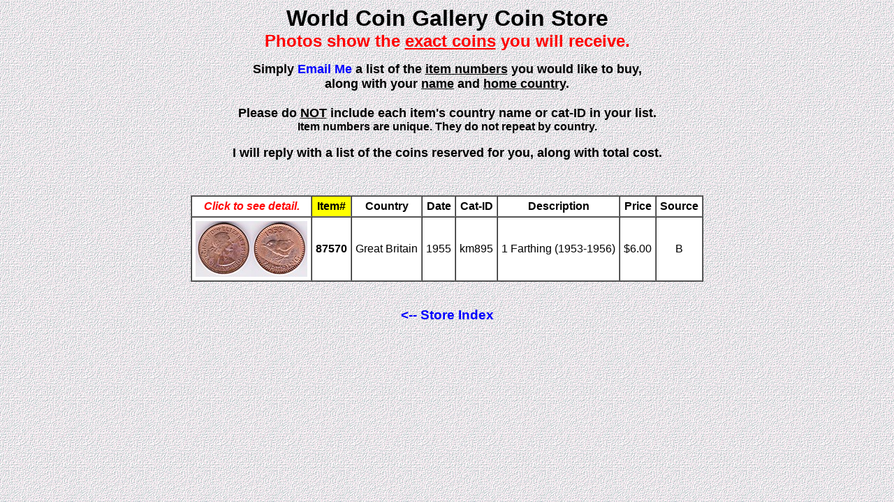

--- FILE ---
content_type: text/html
request_url: https://worldcoingallery.com/store/showbyco.php?seq=NAZM
body_size: 912
content:
<html>
<head>
<TITLE>World Coin Gallery Coin Store</TITLE>
<style type="text/css">
<!--
a {  font-family:Arial, Helvetica, sans-serif; font-style: normal; color: blue; text-decoration: none}
a:active {  font-family:Arial, Helvetica, sans-serif; font-style: normal; color: blue; text-decoration: none}
a:link {  font-family:Arial, Helvetica, sans-serif; font-style: normal; color: blue; text-decoration: none}
a:visited {  font-family:Arial, Helvetica, sans-serif; font-style: normal; color: blue; text-decoration: none}
a:hover {  font-family:Arial, Helvetica, sans-serif; font-style: normal; color: red; text-decoration: underline}
body {  font-family:Arial, Helvetica, sans-serif; background: white url(../background.gif) fixed;}
td {  font-family:Arial, Helvetica, sans-serif; }
p {  font-family:Arial, Helvetica, sans-serif; }
.style1 {color: #CCCCCC}
 -->
</style>
</head>
<body>
<center>
<font size='+3'><b><p>World Coin Gallery Coin Store</font><br>
<font size='+2'><font color='red'>Photos show the <u>exact coins</u> you will receive.</font></p></b></font>
<center><b>
<font size="+1">Simply <A HREF="mailto:don@worldcoingallery.com">Email Me</A> a list of the <u>item numbers</u> you would like to buy,<br>
along with your <u>name</u> and <u>home country</u>.<br><br>
Please do <u>NOT</u> include each item's country name or cat-ID in your list.<br>
</font>Item numbers are unique. They do not repeat by country.<br><br>
<font size="+1">I will reply with a list of the coins reserved for you, along with total cost.</font><br>
</b>
<p>&nbsp;</p>
<table align=center bgcolor='white' border=1 cellspacing=0 cellpadding=5>
<tr><th><i><font color='red'>Click to see detail.</font></i></th><th bgcolor=yellow>Item#</th><th>Country</th><th>Date</th><th>Cat-ID</th><th>Description</th><th>Price</th><th>Source</th></tr>
<tr><td><a href=images/175/hr/87570.jpg target='_blank'><img src=images/175/87570.jpg></a></td><td align=center><b>87570</b></td><td>Great Britain</td><td>1955</td><td>km895</td><td>1 Farthing (1953-1956) </td><td align=right>$6.00</td><td align=center>B</td></tr>
</table><br>
<h3 align='center'><a href=index.php>&lt;-- Store Index</a></h3>
</body>
</html>


